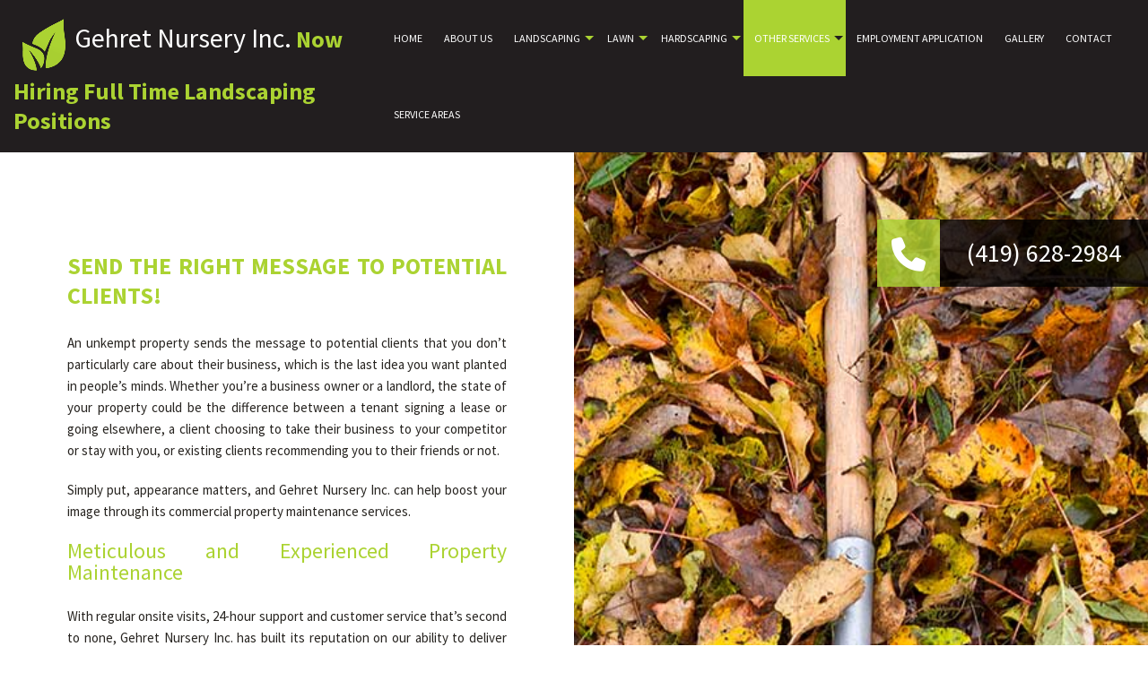

--- FILE ---
content_type: text/html; charset=UTF-8
request_url: https://gehretnursery.com/other-services/commercial-property-maintenance/
body_size: 7744
content:
<!DOCTYPE html>
<!--[if IE 6]>
<html id="ie6" lang="en-US">
<![endif]-->
<!--[if IE 7]>
<html id="ie7" lang="en-US">
<![endif]-->
<!--[if IE 8]>
<html id="ie8" lang="en-US">
<![endif]-->
<!--[if !(IE 6) | !(IE 7) | !(IE 8)  ]><!-->
<html lang="en-US">
<!--<![endif]-->
<head>
<meta charset="UTF-8" />
<meta name="viewport" content="width=device-width" />
<meta name="lnm.location" content="linknowmedia.buzz" /> 
<title>Commercial Property Maintenance | Minster, Versailles and New Bremen Landscaping, Lawn Maintenance and Lawn Mowing</title>
<link rel="profile" href="http://gmpg.org/xfn/11" />
<link rel="pingback" href="https://gehretnursery.com/xmlrpc.php" />
<!--[if lt IE 9]>
<script src="https://gehretnursery.com/wp-content/themes/land5/scripts/html5.js" type="text/javascript"></script>
<![endif]-->
	
<link href="https://fonts.googleapis.com/css?family=Source+Sans+Pro:400,200,300,700,600" rel="stylesheet" type="text/css">

	  <meta name='robots' content='max-image-preview:large' />
<meta name="description" content="Commercial Property Maintenance | Landscaping, Lawn Maintenance and Lawn Mowing" /><meta name="keywords" content="Minster Landscaping, Minster Lawn Maintenance, Minster Lawn Mowing, Versailles Landscaping, Versailles Lawn Maintenance, Versailles Lawn Mowing, New Bremen Landscaping, New Bremen Lawn Maintenance, New Bremen Lawn Mowing" /><meta name="lnm.themename" content="land5" /><link rel='dns-prefetch' href='//maps.googleapis.com' />
<link rel='dns-prefetch' href='//kit.fontawesome.com' />
<link rel="alternate" type="application/rss+xml" title="Gehret Nursery Inc &raquo; Commercial Property Maintenance Comments Feed" href="https://gehretnursery.com/other-services/commercial-property-maintenance/feed/" />
<style id='wp-img-auto-sizes-contain-inline-css' type='text/css'>
img:is([sizes=auto i],[sizes^="auto," i]){contain-intrinsic-size:3000px 1500px}
/*# sourceURL=wp-img-auto-sizes-contain-inline-css */
</style>
<link rel='stylesheet' id='wp-block-library-css' href='https://gehretnursery.com/wp-includes/css/dist/block-library/style.min.css' media='all' />
<style id='global-styles-inline-css' type='text/css'>
:root{--wp--preset--aspect-ratio--square: 1;--wp--preset--aspect-ratio--4-3: 4/3;--wp--preset--aspect-ratio--3-4: 3/4;--wp--preset--aspect-ratio--3-2: 3/2;--wp--preset--aspect-ratio--2-3: 2/3;--wp--preset--aspect-ratio--16-9: 16/9;--wp--preset--aspect-ratio--9-16: 9/16;--wp--preset--color--black: #000000;--wp--preset--color--cyan-bluish-gray: #abb8c3;--wp--preset--color--white: #ffffff;--wp--preset--color--pale-pink: #f78da7;--wp--preset--color--vivid-red: #cf2e2e;--wp--preset--color--luminous-vivid-orange: #ff6900;--wp--preset--color--luminous-vivid-amber: #fcb900;--wp--preset--color--light-green-cyan: #7bdcb5;--wp--preset--color--vivid-green-cyan: #00d084;--wp--preset--color--pale-cyan-blue: #8ed1fc;--wp--preset--color--vivid-cyan-blue: #0693e3;--wp--preset--color--vivid-purple: #9b51e0;--wp--preset--gradient--vivid-cyan-blue-to-vivid-purple: linear-gradient(135deg,rgb(6,147,227) 0%,rgb(155,81,224) 100%);--wp--preset--gradient--light-green-cyan-to-vivid-green-cyan: linear-gradient(135deg,rgb(122,220,180) 0%,rgb(0,208,130) 100%);--wp--preset--gradient--luminous-vivid-amber-to-luminous-vivid-orange: linear-gradient(135deg,rgb(252,185,0) 0%,rgb(255,105,0) 100%);--wp--preset--gradient--luminous-vivid-orange-to-vivid-red: linear-gradient(135deg,rgb(255,105,0) 0%,rgb(207,46,46) 100%);--wp--preset--gradient--very-light-gray-to-cyan-bluish-gray: linear-gradient(135deg,rgb(238,238,238) 0%,rgb(169,184,195) 100%);--wp--preset--gradient--cool-to-warm-spectrum: linear-gradient(135deg,rgb(74,234,220) 0%,rgb(151,120,209) 20%,rgb(207,42,186) 40%,rgb(238,44,130) 60%,rgb(251,105,98) 80%,rgb(254,248,76) 100%);--wp--preset--gradient--blush-light-purple: linear-gradient(135deg,rgb(255,206,236) 0%,rgb(152,150,240) 100%);--wp--preset--gradient--blush-bordeaux: linear-gradient(135deg,rgb(254,205,165) 0%,rgb(254,45,45) 50%,rgb(107,0,62) 100%);--wp--preset--gradient--luminous-dusk: linear-gradient(135deg,rgb(255,203,112) 0%,rgb(199,81,192) 50%,rgb(65,88,208) 100%);--wp--preset--gradient--pale-ocean: linear-gradient(135deg,rgb(255,245,203) 0%,rgb(182,227,212) 50%,rgb(51,167,181) 100%);--wp--preset--gradient--electric-grass: linear-gradient(135deg,rgb(202,248,128) 0%,rgb(113,206,126) 100%);--wp--preset--gradient--midnight: linear-gradient(135deg,rgb(2,3,129) 0%,rgb(40,116,252) 100%);--wp--preset--font-size--small: 13px;--wp--preset--font-size--medium: 20px;--wp--preset--font-size--large: 36px;--wp--preset--font-size--x-large: 42px;--wp--preset--spacing--20: 0.44rem;--wp--preset--spacing--30: 0.67rem;--wp--preset--spacing--40: 1rem;--wp--preset--spacing--50: 1.5rem;--wp--preset--spacing--60: 2.25rem;--wp--preset--spacing--70: 3.38rem;--wp--preset--spacing--80: 5.06rem;--wp--preset--shadow--natural: 6px 6px 9px rgba(0, 0, 0, 0.2);--wp--preset--shadow--deep: 12px 12px 50px rgba(0, 0, 0, 0.4);--wp--preset--shadow--sharp: 6px 6px 0px rgba(0, 0, 0, 0.2);--wp--preset--shadow--outlined: 6px 6px 0px -3px rgb(255, 255, 255), 6px 6px rgb(0, 0, 0);--wp--preset--shadow--crisp: 6px 6px 0px rgb(0, 0, 0);}:where(.is-layout-flex){gap: 0.5em;}:where(.is-layout-grid){gap: 0.5em;}body .is-layout-flex{display: flex;}.is-layout-flex{flex-wrap: wrap;align-items: center;}.is-layout-flex > :is(*, div){margin: 0;}body .is-layout-grid{display: grid;}.is-layout-grid > :is(*, div){margin: 0;}:where(.wp-block-columns.is-layout-flex){gap: 2em;}:where(.wp-block-columns.is-layout-grid){gap: 2em;}:where(.wp-block-post-template.is-layout-flex){gap: 1.25em;}:where(.wp-block-post-template.is-layout-grid){gap: 1.25em;}.has-black-color{color: var(--wp--preset--color--black) !important;}.has-cyan-bluish-gray-color{color: var(--wp--preset--color--cyan-bluish-gray) !important;}.has-white-color{color: var(--wp--preset--color--white) !important;}.has-pale-pink-color{color: var(--wp--preset--color--pale-pink) !important;}.has-vivid-red-color{color: var(--wp--preset--color--vivid-red) !important;}.has-luminous-vivid-orange-color{color: var(--wp--preset--color--luminous-vivid-orange) !important;}.has-luminous-vivid-amber-color{color: var(--wp--preset--color--luminous-vivid-amber) !important;}.has-light-green-cyan-color{color: var(--wp--preset--color--light-green-cyan) !important;}.has-vivid-green-cyan-color{color: var(--wp--preset--color--vivid-green-cyan) !important;}.has-pale-cyan-blue-color{color: var(--wp--preset--color--pale-cyan-blue) !important;}.has-vivid-cyan-blue-color{color: var(--wp--preset--color--vivid-cyan-blue) !important;}.has-vivid-purple-color{color: var(--wp--preset--color--vivid-purple) !important;}.has-black-background-color{background-color: var(--wp--preset--color--black) !important;}.has-cyan-bluish-gray-background-color{background-color: var(--wp--preset--color--cyan-bluish-gray) !important;}.has-white-background-color{background-color: var(--wp--preset--color--white) !important;}.has-pale-pink-background-color{background-color: var(--wp--preset--color--pale-pink) !important;}.has-vivid-red-background-color{background-color: var(--wp--preset--color--vivid-red) !important;}.has-luminous-vivid-orange-background-color{background-color: var(--wp--preset--color--luminous-vivid-orange) !important;}.has-luminous-vivid-amber-background-color{background-color: var(--wp--preset--color--luminous-vivid-amber) !important;}.has-light-green-cyan-background-color{background-color: var(--wp--preset--color--light-green-cyan) !important;}.has-vivid-green-cyan-background-color{background-color: var(--wp--preset--color--vivid-green-cyan) !important;}.has-pale-cyan-blue-background-color{background-color: var(--wp--preset--color--pale-cyan-blue) !important;}.has-vivid-cyan-blue-background-color{background-color: var(--wp--preset--color--vivid-cyan-blue) !important;}.has-vivid-purple-background-color{background-color: var(--wp--preset--color--vivid-purple) !important;}.has-black-border-color{border-color: var(--wp--preset--color--black) !important;}.has-cyan-bluish-gray-border-color{border-color: var(--wp--preset--color--cyan-bluish-gray) !important;}.has-white-border-color{border-color: var(--wp--preset--color--white) !important;}.has-pale-pink-border-color{border-color: var(--wp--preset--color--pale-pink) !important;}.has-vivid-red-border-color{border-color: var(--wp--preset--color--vivid-red) !important;}.has-luminous-vivid-orange-border-color{border-color: var(--wp--preset--color--luminous-vivid-orange) !important;}.has-luminous-vivid-amber-border-color{border-color: var(--wp--preset--color--luminous-vivid-amber) !important;}.has-light-green-cyan-border-color{border-color: var(--wp--preset--color--light-green-cyan) !important;}.has-vivid-green-cyan-border-color{border-color: var(--wp--preset--color--vivid-green-cyan) !important;}.has-pale-cyan-blue-border-color{border-color: var(--wp--preset--color--pale-cyan-blue) !important;}.has-vivid-cyan-blue-border-color{border-color: var(--wp--preset--color--vivid-cyan-blue) !important;}.has-vivid-purple-border-color{border-color: var(--wp--preset--color--vivid-purple) !important;}.has-vivid-cyan-blue-to-vivid-purple-gradient-background{background: var(--wp--preset--gradient--vivid-cyan-blue-to-vivid-purple) !important;}.has-light-green-cyan-to-vivid-green-cyan-gradient-background{background: var(--wp--preset--gradient--light-green-cyan-to-vivid-green-cyan) !important;}.has-luminous-vivid-amber-to-luminous-vivid-orange-gradient-background{background: var(--wp--preset--gradient--luminous-vivid-amber-to-luminous-vivid-orange) !important;}.has-luminous-vivid-orange-to-vivid-red-gradient-background{background: var(--wp--preset--gradient--luminous-vivid-orange-to-vivid-red) !important;}.has-very-light-gray-to-cyan-bluish-gray-gradient-background{background: var(--wp--preset--gradient--very-light-gray-to-cyan-bluish-gray) !important;}.has-cool-to-warm-spectrum-gradient-background{background: var(--wp--preset--gradient--cool-to-warm-spectrum) !important;}.has-blush-light-purple-gradient-background{background: var(--wp--preset--gradient--blush-light-purple) !important;}.has-blush-bordeaux-gradient-background{background: var(--wp--preset--gradient--blush-bordeaux) !important;}.has-luminous-dusk-gradient-background{background: var(--wp--preset--gradient--luminous-dusk) !important;}.has-pale-ocean-gradient-background{background: var(--wp--preset--gradient--pale-ocean) !important;}.has-electric-grass-gradient-background{background: var(--wp--preset--gradient--electric-grass) !important;}.has-midnight-gradient-background{background: var(--wp--preset--gradient--midnight) !important;}.has-small-font-size{font-size: var(--wp--preset--font-size--small) !important;}.has-medium-font-size{font-size: var(--wp--preset--font-size--medium) !important;}.has-large-font-size{font-size: var(--wp--preset--font-size--large) !important;}.has-x-large-font-size{font-size: var(--wp--preset--font-size--x-large) !important;}
/*# sourceURL=global-styles-inline-css */
</style>

<link rel='stylesheet' id='wp-lightbox-2.min.css-css' href='https://gehretnursery.com/wp-content/plugins/wp-lightbox-2/styles/lightbox.min.css' media='all' />
<link rel='stylesheet' id='normalize-css' href='https://gehretnursery.com/wp-content/themes/land5/normalize.min.css' media='all' />
<link rel='stylesheet' id='foundation-css' href='https://gehretnursery.com/wp-content/themes/land5/foundation.css' media='all' />
<link rel='stylesheet' id='style-css' href='https://gehretnursery.com/wp-content/themes/land5/style.css' media='all' />
<link rel='stylesheet' id='pagestylephp-css' href='https://gehretnursery.com/wp-content/themes/land5/page-css.php' media='all' />
<script src="https://gehretnursery.com/wp-content/themes/land5/scripts/jquery.min.js" id="jquery-js"></script>
<script src="https://gehretnursery.com/wp-content/themes/land5/js/foundation/foundation.js" id="foundationjs-js"></script>
<script src="https://gehretnursery.com/wp-content/themes/land5/js/foundation/foundation.topbar.js" id="topbar-js"></script>
<script src="https://kit.fontawesome.com/f9c8f97a41.js" id="fontawesome-js"></script>
<script src="https://gehretnursery.com/wp-content/themes/land5/scripts/vendor/modernizr.js" id="modernizr-js"></script>
<script src="https://gehretnursery.com/wp-content/themes/land5/scripts/lnm-scripts.min.js" id="lnmscripts-js"></script>
<link rel="EditURI" type="application/rsd+xml" title="RSD" href="https://gehretnursery.com/xmlrpc.php?rsd" />
<meta name="generator" content="WordPress 6.9" />
<link rel="canonical" href="https://gehretnursery.com/other-services/commercial-property-maintenance/" />
<link rel='shortlink' href='https://gehretnursery.com/?p=71' />
<script src='https://gehretnursery.com/?dm=4196843ff3db88426c92d6a22dd48e9f&amp;action=load&amp;blogid=342&amp;siteid=1&amp;t=1422819785&amp;back=https%3A%2F%2Fgehretnursery.com%2Fother-services%2Fcommercial-property-maintenance%2F' type='text/javascript'></script><!-- pulled from default Schema Settings --><script type="application/ld+json">{"@context":"http:\/\/schema.org\/","@type":"LocalBusiness","name":"Gehret Nursery Inc.","description":"Landscaping, Lawn Maintenance and Lawn Mowing","image":"https:\/\/gehretnursery.com\/wp-content\/themes\/land5\/images\/rich-card.png","url":"https:\/\/gehretnursery.com","logo":"","faxNumber":"(419) 628-9240","email":"ted.gehret@yahoo.com","areaServed":"Minster, Versailles and New Bremen","paymentAccepted":"Visa, Mastercard, Discover, Cash, Check, Debit","address":{"@type":"PostalAddress","streetAddress":"12155 OH-66 ","addressLocality":"Minster","addressRegion":"OH","postalCode":"45865","postOfficeBoxNumber":""},"sameAs":[],"contactPoint":[{"@type":"ContactPoint","telephone":"+1-419-628-2984","contactType":"customer service"}],"openingHoursSpecification":[{"@type":"OpeningHoursSpecification","dayOfWeek":"http:\/\/schema.org\/Monday","opens":"08:00","closes":"16:30"},{"@type":"OpeningHoursSpecification","dayOfWeek":"http:\/\/schema.org\/Tuesday","opens":"08:00","closes":"16:30"},{"@type":"OpeningHoursSpecification","dayOfWeek":"http:\/\/schema.org\/Wednesday","opens":"08:00","closes":"16:30"},{"@type":"OpeningHoursSpecification","dayOfWeek":"http:\/\/schema.org\/Thursday","opens":"08:00","closes":"16:30"},{"@type":"OpeningHoursSpecification","dayOfWeek":"http:\/\/schema.org\/Friday","opens":"08:00","closes":"16:30"},{"@type":"OpeningHoursSpecification","dayOfWeek":"http:\/\/schema.org\/Saturday","opens":"Closed","closes":"Closed"},{"@type":"OpeningHoursSpecification","dayOfWeek":"http:\/\/schema.org\/Sunday","opens":"08:00","closes":"4:30"}]}</script><style type="text/css">.recentcomments a{display:inline !important;padding:0 !important;margin:0 !important;}</style>			<script>
				(function(i,s,o,g,r,a,m){i['GoogleAnalyticsObject']=r;i[r]=i[r]||function(){
				(i[r].q=i[r].q||[]).push(arguments)},i[r].l=1*new Date();a=s.createElement(o),
				m=s.getElementsByTagName(o)[0];a.async=1;a.src=g;m.parentNode.insertBefore(a,m)
				})(window,document,'script','//www.google-analytics.com/analytics.js','ga');

				ga('create', 'UA-117943799-1', 'auto');
				ga('send', 'pageview');

			</script>
				
	<meta name="townorder" id="townorder" content="Minster, Versailles and New Bremen">
<meta name="marketspecialties" id="marketspecialties" content="Landscaping, Lawn Maintenance and Lawn Mowing">
<meta name="city" id="city" content="Minster">
</head>
<body class="wp-singular page-template-default page page-id-71 page-child parent-pageid-70 wp-theme-land5">

<header class="header-wrapper">
    <div class="large-4 columns">
        <img src="https://gehretnursery.com/wp-content/themes/land5/images/logo.png" alt="Gehret Nursery Inc. Logo" />
        <h1 class="header-company-title"><a href="/">Gehret Nursery Inc.</a> Now Hiring Full Time Landscaping Positions</h1>
     </div>
    <div class="large-8 columns navigation-wrapper">
        <nav  class="top-bar fading" role="navigation"  data-options=" custom_back_text: true; back_text: Back;" data-topbar >
	<ul class="title-area">
		<li class="name"></li>
		<li class="toggle-topbar menu-icon"><a href="#"><span>Menu</span></a></li>
	</ul>
	  <div class="top-bar-section section">
	<div class="menu-menu-1-container"><ul id="menu-menu-1" class="menu"><li id="menu-item-372" class="menu-item menu-item-type-post_type menu-item-object-page first-menu-item menu-item-372"><a href="https://gehretnursery.com/">Home</a></li>
<li id="menu-item-373" class="menu-item menu-item-type-post_type menu-item-object-page menu-item-373"><a href="https://gehretnursery.com/about-us/">About Us</a></li>
<li id="menu-item-374" class="menu-item menu-item-type-post_type menu-item-object-page menu-item-has-children menu-item-374 has-dropdown not-click"><a href="https://gehretnursery.com/landscaping-services/">Landscaping</a>
<ul class='dropdown'>
	<li id="menu-item-375" class="menu-item menu-item-type-post_type menu-item-object-page menu-item-375"><a href="https://gehretnursery.com/landscaping-services/commercial-landscaping/">Commercial Landscaping</a></li>
	<li id="menu-item-376" class="menu-item menu-item-type-post_type menu-item-object-page menu-item-376"><a href="https://gehretnursery.com/landscaping-services/landscape-construction/">Landscape Construction</a></li>
	<li id="menu-item-377" class="menu-item menu-item-type-post_type menu-item-object-page menu-item-377"><a href="https://gehretnursery.com/landscaping-services/landscape-design/">Landscape Design</a></li>
	<li id="menu-item-378" class="menu-item menu-item-type-post_type menu-item-object-page menu-item-378"><a href="https://gehretnursery.com/landscaping-services/landscaping/">Landscaping</a></li>
</ul>
</li>
<li id="menu-item-379" class="menu-item menu-item-type-post_type menu-item-object-page menu-item-has-children menu-item-379 has-dropdown not-click"><a href="https://gehretnursery.com/lawn-services/">Lawn</a>
<ul class='dropdown'>
	<li id="menu-item-380" class="menu-item menu-item-type-post_type menu-item-object-page menu-item-380"><a href="https://gehretnursery.com/lawn-services/aeration/">Aeration</a></li>
	<li id="menu-item-381" class="menu-item menu-item-type-post_type menu-item-object-page menu-item-381"><a href="https://gehretnursery.com/lawn-services/commercial-lawn-mowing/">Commercial Lawn Mowing</a></li>
	<li id="menu-item-382" class="menu-item menu-item-type-post_type menu-item-object-page menu-item-382"><a href="https://gehretnursery.com/lawn-services/lawn-mowing/">Lawn Mowing</a></li>
	<li id="menu-item-383" class="menu-item menu-item-type-post_type menu-item-object-page menu-item-383"><a href="https://gehretnursery.com/lawn-services/lawn-care/">Lawn Care</a></li>
</ul>
</li>
<li id="menu-item-384" class="menu-item menu-item-type-post_type menu-item-object-page menu-item-has-children menu-item-384 has-dropdown not-click"><a href="https://gehretnursery.com/hardscaping/">Hardscaping</a>
<ul class='dropdown'>
	<li id="menu-item-385" class="menu-item menu-item-type-post_type menu-item-object-page menu-item-385"><a href="https://gehretnursery.com/hardscaping/hardscapes/">Hardscapes</a></li>
	<li id="menu-item-386" class="menu-item menu-item-type-post_type menu-item-object-page menu-item-386"><a href="https://gehretnursery.com/hardscaping/retaining-walls/">Retaining Walls</a></li>
</ul>
</li>
<li id="menu-item-387" class="menu-item menu-item-type-post_type menu-item-object-page current-page-ancestor current-menu-ancestor current-menu-parent current-page-parent current_page_parent current_page_ancestor menu-item-has-children menu-item-387 active has-dropdown not-click has-dropdown not-click"><a href="https://gehretnursery.com/other-services/">Other Services</a>
<ul class='dropdown'>
	<li id="menu-item-388" class="menu-item menu-item-type-post_type menu-item-object-page current-menu-item page_item page-item-71 current_page_item menu-item-388 active"><a href="https://gehretnursery.com/other-services/commercial-property-maintenance/" aria-current="page">Commercial Property Maintenance</a></li>
	<li id="menu-item-389" class="menu-item menu-item-type-post_type menu-item-object-page menu-item-389"><a href="https://gehretnursery.com/other-services/fertilization/">Fertilization</a></li>
	<li id="menu-item-390" class="menu-item menu-item-type-post_type menu-item-object-page menu-item-390"><a href="https://gehretnursery.com/other-services/lawn-pest-control/">Lawn Pest Control</a></li>
	<li id="menu-item-391" class="menu-item menu-item-type-post_type menu-item-object-page menu-item-391"><a href="https://gehretnursery.com/other-services/mulching/">Mulching</a></li>
	<li id="menu-item-392" class="menu-item menu-item-type-post_type menu-item-object-page menu-item-392"><a href="https://gehretnursery.com/other-services/residential-snow-removal/">Residential Snow Removal</a></li>
	<li id="menu-item-393" class="menu-item menu-item-type-post_type menu-item-object-page menu-item-393"><a href="https://gehretnursery.com/other-services/shrubs-and-hedges/">Shrubs and Hedges</a></li>
	<li id="menu-item-394" class="menu-item menu-item-type-post_type menu-item-object-page menu-item-394"><a href="https://gehretnursery.com/other-services/sodding/">Sodding</a></li>
	<li id="menu-item-395" class="menu-item menu-item-type-post_type menu-item-object-page menu-item-395"><a href="https://gehretnursery.com/other-services/sprinklers/">Sprinklers</a></li>
	<li id="menu-item-396" class="menu-item menu-item-type-post_type menu-item-object-page menu-item-396"><a href="https://gehretnursery.com/other-services/irrigation/">Irrigation</a></li>
	<li id="menu-item-397" class="menu-item menu-item-type-post_type menu-item-object-page menu-item-397"><a href="https://gehretnursery.com/other-services/tree-trimming-removal/">Tree Trimming &#038;  Removal</a></li>
	<li id="menu-item-398" class="menu-item menu-item-type-post_type menu-item-object-page menu-item-398"><a href="https://gehretnursery.com/other-services/commercial-snow-removal/">Commercial Snow removal</a></li>
</ul>
</li>
<li id="menu-item-403" class="menu-item menu-item-type-custom menu-item-object-custom menu-item-403"><a href="http://4196282984.linknowmedia.buzz/wp-content/uploads/sites/342/2020/03/Employment-application.docx">Employment Application</a></li>
<li id="menu-item-399" class="menu-item menu-item-type-post_type menu-item-object-page menu-item-399"><a href="https://gehretnursery.com/gallery/">Gallery</a></li>
<li id="menu-item-400" class="menu-item menu-item-type-post_type menu-item-object-page menu-item-400"><a href="https://gehretnursery.com/contact-us/">Contact</a></li>
<li id="menu-item-401" class="menu-item menu-item-type-post_type menu-item-object-page menu-item-401"><a href="https://gehretnursery.com/service-areas/">Service Areas</a></li>
</ul></div></div></nav>
     </div>
</header>
<div class="phone-toggle">
    <div class="phone-button-action">
        <i class="fa fa-phone"></i>
     </div>
    <div class="phone-number">
        <a class="" href="tel:+14196282984">(419) 628-2984 </a>
     </div>
 </div><div class="clearfix"></div><main >
    <div class="content-wrapper equal-heights-wrapper">
        <div class="large-6 columns equal-heights">
            <article class="wrapper-scaled right section-one">	
                <h1>Send the Right Message to Potential Clients!</h1>
                <p>An unkempt property sends the message to potential clients that you don’t particularly care about their business, which is the last idea you want planted in people’s minds. Whether you’re a business owner or a landlord, the state of your property could be the difference between a tenant signing a lease or going elsewhere, a client choosing to take their business to your competitor or stay with you, or existing clients recommending you to their friends or not.</p>
                <p>Simply put, appearance matters, and Gehret Nursery Inc. can help boost your image through its commercial property maintenance services.</p>
                <h2>Meticulous and Experienced Property Maintenance</h2>
                <p>With regular onsite visits, 24-hour support and customer service that’s second to none, Gehret Nursery Inc. has built its reputation on our ability to deliver quality results in a timely manner, all with a smile!</p>
                <p>We perform both interior and exterior maintenance, because we understand that a healthy business starts with a property that’s in good shape inside and out. What good is a tidy exterior if you’re still battling pests or dealing with electrical problems?</p>
                <p>Gehret Nursery Inc.’s friendly and efficient employees will have the inside of your property looking as nice as the interior in no time. With round the clock maintenance, property owners know they can count on Gehret Nursery Inc. to keep their properties looking their best.</p>
                <p>Sometimes problems with a property are not immediately visible, but if not detected early on can cause significant damage and run up a hefty bill. When choosing a property maintenance company, it’s important that you choose one that has a history of meticulous service. Gehret Nursery Inc. fits the bill; just ask our satisfied clients! We do more than give a once-over of your property during our inspections, we carefully check every inch of your property and perform any necessary repairs in a timely manner.</p>
                <h3>Services Provided by Gehret Nursery Inc.</h3>
                <p>If you’re a commercial property owner, we guarantee you’ll benefit from our services. We provide services ranging from restaurant chain management to commercial ice and snow removal, so no matter what you’re looking for we have something for you.</p>
                <p>If you’re running a business, you have enough to worry about, which is why Gehret Nursery Inc.’s restaurant chain management services are a helpful service for many of our clients.
                Gehret Nursery Inc.’s fast service makes us the top choice for people who are looking to boost their visual appeal through the regular maintenance of their restaurant location.</p>
                <p>Business owners are well-aware of the frustration caused by winter months, but why be a slave to the colder temperatures? Slippery, snow-covered stairs and walkways put everyone at risk, but with Gehret Nursery Inc. your tenants and customers can move around confidently and safely.</p>
                <h4>Contact Gehret Nursery Inc. Today!</h4>
                <p>Business owners have enough on their minds, which Gehret Nursery Inc. understands. After all, we’re business owners too! We work hard to make sure our clients receive top level customer service and support; our goal is to take care of your property so that you can focus on growing your business. To discover our full range of services, get in touch with us today. We look forward to helping your business flourish!</p>
             </article>
         </div>
        <div class="large-6 columns hide-for-medium-down strip-padding equal-heights property-maintenance-vertical"> </div>
     </div>
    <hr class="clearfix">
    <div class="content-wrapper">
        <div class="large-12 columns strip-padding">
            <div class="large-8 columns large-centered">
                <a href="/contact-us/" class="button animate-button inner-button">Get In Touch With Us Today</a>
             </div>
         </div>
     </div>
</main><div class="clearfix"></div>
<footer class="footer-wrapper" >
	<div class="row text-center">
		<div class="large-10 columns large-centered clearfix service-hours">
			<p class="large-4 columns"><b>Monday to Friday:</b><span class="time"> 8:00AM - 4:30PM</span></p>
			<p class="large-4 columns"><b>Saturday:</b> Closed</p>
                        <p class="large-4 columns"><b>Sunday :</b> 8:00AM - 4:30PM</p>
                         <p class="large-12 columns"><b> Winter hours (provided above) are from December to April.</b> </p>

		 </div>
		<div class="large-12 columns disclaimer">
			<p>All information provided is provided for information purposes only and does not constitute a legal contract between Gehret Nursery Inc. and any person or entity unless otherwise specified. Information is subject to change without prior notice. Although every reasonable effort is made to present current and accurate information, LinkNow™ Media makes no guarantees of any kind.</p>
		 </div>
		<div class="large-12 columns social-icons">
			<a href="https://www.facebook.com/gehretnursery/" target="_blank" title="Connnect with Facebook" rel="noopener"><i class="fa fa-facebook"></i></a>
			
			<a href="https://www.google.com/maps/place/Gehret+Nursery+Inc/@40.372938,-84.3806788,17z/data=!3m1!4b1!4m5!3m4!1s0x0:0x567fe85095614f7c!8m2!3d40.372938!4d-84.3784901?hl=en" target="_blank" title="Connnect with Google Maps" rel="noopener"><i class="fa fa-map-marker"></i></a>
            <img src="//linknow.com/linknow_images/linknow-logo-white.png" alt="Website Hosted By LinkNow&trade Media" />
		 </div>
	 </div>
</footer><div class="lnm-policies text-center footer-links"><ul class="useful-links"></ul></div><style>.lnm-policies {background: white;}.lnm-policies li {display: inline-block;padding: 5px;}.lnm-policies a {color:#333333;}@media (width <= 767px) {.lnm-policies { padding-bottom:100px;}}</style><script type="speculationrules">
{"prefetch":[{"source":"document","where":{"and":[{"href_matches":"/*"},{"not":{"href_matches":["/wp-*.php","/wp-admin/*","/wp-content/uploads/sites/342/*","/wp-content/*","/wp-content/plugins/*","/wp-content/themes/land5/*","/*\\?(.+)"]}},{"not":{"selector_matches":"a[rel~=\"nofollow\"]"}},{"not":{"selector_matches":".no-prefetch, .no-prefetch a"}}]},"eagerness":"conservative"}]}
</script>
<script type="text/javascript" id="wp-jquery-lightbox-js-extra">
/* <![CDATA[ */
var JQLBSettings = {"fitToScreen":"0","resizeSpeed":"400","displayDownloadLink":"0","navbarOnTop":"0","loopImages":"","resizeCenter":"","marginSize":"","linkTarget":"","help":"","prevLinkTitle":"previous image","nextLinkTitle":"next image","prevLinkText":"\u00ab Previous","nextLinkText":"Next \u00bb","closeTitle":"close image gallery","image":"Image ","of":" of ","download":"Download","jqlb_overlay_opacity":"80","jqlb_overlay_color":"#000000","jqlb_overlay_close":"1","jqlb_border_width":"10","jqlb_border_color":"#ffffff","jqlb_border_radius":"0","jqlb_image_info_background_transparency":"100","jqlb_image_info_bg_color":"#ffffff","jqlb_image_info_text_color":"#000000","jqlb_image_info_text_fontsize":"10","jqlb_show_text_for_image":"1","jqlb_next_image_title":"next image","jqlb_previous_image_title":"previous image","jqlb_next_button_image":"https://gehretnursery.com/wp-content/plugins/wp-lightbox-2/styles/images/next.gif","jqlb_previous_button_image":"https://gehretnursery.com/wp-content/plugins/wp-lightbox-2/styles/images/prev.gif","jqlb_maximum_width":"","jqlb_maximum_height":"","jqlb_show_close_button":"1","jqlb_close_image_title":"close image gallery","jqlb_close_image_max_heght":"22","jqlb_image_for_close_lightbox":"https://gehretnursery.com/wp-content/plugins/wp-lightbox-2/styles/images/closelabel.gif","jqlb_keyboard_navigation":"1","jqlb_popup_size_fix":"0"};
//# sourceURL=wp-jquery-lightbox-js-extra
/* ]]> */
</script>
<script src="https://gehretnursery.com/wp-content/plugins/wp-lightbox-2/js/dist/wp-lightbox-2.min.js" id="wp-jquery-lightbox-js"></script>


--- FILE ---
content_type: text/css;charset=UTF-8
request_url: https://gehretnursery.com/wp-content/themes/land5/page-css.php
body_size: 4138
content:
 .content-wrapper{background-color:#FFFFFF;position:relative;z-index:11;}header.header-wrapper{position:relative;z-index:9999;background:#221e1f;display:block;width:100%;height:85px;float:left;clear:both;}.header-company-title{display:inline;text-transform:none;margin:0;}.header-company-title a{color:#ffffff;font-family:"Source Sans Pro",sans-serif;font-size:30px;font-weight:normal;line-height:85px;margin:0;text-align:left;text-decoration:none;text-transform:none;width:100%;}.header-company-title a img{margin:0 15px 0 0;}.header-wrapper .social-icons p{margin:22px 0;text-align:center;}.header-wrapper .social-icons p .fa{border:2px solid transparent;border-radius:40px;color:#ffffff;font-size:18px;line-height:40px;margin:0;text-align:center;width:45px;-webkit-transition:all 300ms ease;-moz-transition:all 300ms ease;-ms-transition:all 300ms ease;-o-transition:all 300ms ease;transition:all 300ms ease;}.header-wrapper .social-icons p .fa:hover{border-color:#abd332;color:#abd332;}.top-bar-section ul{float:right;}  .navigation-wrapper{}.navigation-wrapper .top-bar{background:none;height:85px;margin:0;position:relative;}.top-bar-section ul li,.top-bar.expanded .title-area{background:none;}.top-bar-section ul{float:right;}.top-bar-section ul li > a,.top-bar-section li:not(.has-form) a:not(.button){background:none;font-size:13px;font-weight:400;font-family:"Source Sans Pro",sans-serif;color:#ffffff;text-transform:uppercase;position:relative;line-height:85px;}.top-bar-section ul li:hover:not(.has-form) > a{background:none;}.top-bar-section li.active:not(.has-form) a:not(.button),.top-bar-section li.active:not(.has-form) a:hover:not(.button),.top-bar-section ul li:not(.has-form) a:hover:not(.button){color:#ffffff;position:relative;line-height:85px;background:#abd332;}.top-bar-section .has-dropdown{z-index:1;}.top-bar-section .has-dropdown > a::after{border-color:#abd332 transparent transparent transparent;top:50%;}.top-bar-section .has-dropdown > a:hover::after,.top-bar-section .has-dropdown.active > a:hover::after,.top-bar-section .has-dropdown.active > a::after{border-color:#221e1f transparent transparent transparent;}.top-bar-section .dropdown li{background:none;text-align:center;padding:0 !important;margin:0 !important;}.top-bar-section .dropdown li:not(.has-form) a:not(.button){background:rgba(0,0,0,0) none repeat scroll 0 0;color:#272420;font-size:12px;font-weight:400;line-height:35px;padding:0 15px;text-transform:none;text-transform:uppercase;}.top-bar-section .dropdown li:not(.has-form) > a:hover:not(.button),.top-bar-section .dropdown li:hover:not(.has-form) > a:not(.button),.top-bar-section .dropdown li.active:not(.has-form) > a:not(.button),.top-bar-section .dropdown li.active:not(.has-form) > a:hover:not(.button){color:#221e1f;background:none;padding:0 15px;line-height:35px;}.phone-toggle{overflow:hidden;position:fixed;top:245px;right:0;z-index:12;-webkit-transition:all 800ms ease;-moz-transition:all 800ms ease;-ms-transition:all 800ms ease;-o-transition:all 800ms ease;transition:all 800ms ease;-moz-transform:translateX(230px);-webkit-transform:translateX(230px);-o-transform:translateX(230px);-ms-transform:translateX(230px);transform:translateX(230px);}.phone-toggle.flyout{right:0;-moz-transform:translateX(0);-webkit-transform:translateX(0);-o-transform:translateX(0);-ms-transform:translateX(0);transform:translateX(0);}.phone-button-action{background:rgba(171,211,50,.8);color:#ffffff;display:block;font-family:"Source Sans Pro",sans-serif;font-size:22px;height:75px;line-height:1.5rem;padding:10px;text-align:center;text-transform:uppercase;width:70px;cursor:pointer;}.phone-button-action .fa{clear:both;display:block;font-size:38px;margin:10px 0 0;}.phone-button-action,.phone-number{float:left;height:75px;}.phone-number{color:#ffffff;background:rgba(0,0,0,.8);font-family:"Source Sans Pro",sans-serif;font-size:28px;line-height:75px;padding:0 30px;}.phone-number a{color:#ffffff !important;}.service-group{background:rgba(0,0,0,.85);border-top:5px solid rgba(171,211,50,.8);bottom:150px;padding:20px;position:absolute;}.service-group h1,.service-group h2,.service-group p{color:#FFFFFF;font-size:16px;font-family:"Source Sans Pro",sans-serif;font-weight:normal;line-height:24px;margin:0;}.scroll-icon-wrapper{bottom:50px;position:absolute;width:100%;z-index:0;}.scroll-icon-wrapper p{color:#ffffff;font-weight:bold;text-transform:uppercase;margin-bottom:5px;font-size:17px;text-shadow:2px 2px 1px #000000;}.scroll-icon-wrapper .scroll-icon{width:30px;height:60px;border-radius:30px;border:4px solid #ffffff;display:block;margin:0 auto;position:relative;cursor:pointer;}.scroll-icon-wrapper .scroll-icon::before{content:"";width:30px;height:60px;border-radius:30px;border:4px solid rgba(0,0,0,0.8);display:block;margin:0 auto;position:absolute;top:-2px;left:-2px;z-index:-1;} @keyframes mousewheel{0%{top:5px;} 50%{top:30px;} 100%{top:5px;}}.scroll-icon-wrapper .scroll-icon::after{background:#FFFFFF;border-radius:3px;box-shadow:2px 2px 1px #000000;content:"";height:8px;left:calc(50% - 3px);position:absolute;width:5px;z-index:0;animation-name:mousewheel;animation-duration:2.5s;animation-iteration-count:infinite;}.slider-overlay{width:100%;height:calc(100vh - 85px);clear:both;position:relative;overflow:hidden;}.service-slide-show{overflow:hidden;position:relative;top:2px;z-index:11;}.service-slide-show .slick-slider{margin:0;}.service-slide-show .slick-slide{position:relative;overflow:hidden;}.service-slide-show .slick-slide .slide-content{position:absolute;top:0;width:100%;height:100%;}.service-slide-show .slick-slide .slide-service-content{position:absolute;width:100%;top:50%;padding:15px 25px;-moz-transform:translateY(-50%);-webkit-transform:translateY(-50%);-o-transform:translateY(-50%);-ms-transform:translateY(-50%);transform:translateY(-50%);}.service-slide-show .slick-slide .slide-content .large-text3{color:#ffffff;font-family:"Source Sans Pro",sans-serif;font-size:40px;font-weight:bold;line-height:46px;margin:0;text-transform:uppercase;-webkit-transition:all 500ms ease;-moz-transition:all 500ms ease;-ms-transition:all 500ms ease;-o-transition:all 500ms ease;transition:all 500ms ease;}.service-slide-show .slick-slide:hover .slide-content .large-text3{opacity:0;-moz-transform:translateY(-100%);-webkit-transform:translateY(-100%);-o-transform:translateY(-100%);-ms-transform:translateY(-100%);transform:translateY(-100%);}.service-slide-show .slick-slide .slide-content p{color:#abd332;font-family:"Source Sans Pro",sans-serif;font-size:19px;font-weight:600;font-style:italic;text-shadow:1px 1px 1px #000000;line-height:normal;margin:0;-webkit-transition:all 500ms ease;-moz-transition:all 500ms ease;-ms-transition:all 500ms ease;-o-transition:all 500ms ease;transition:all 500ms ease;}.service-slide-show .slick-slide:hover .slide-content p{opacity:0;-moz-transform:translateY(100%);-webkit-transform:translateY(100%);-o-transform:translateY(100%);-ms-transform:translateY(100%);transform:translateY(100%);}.service-slide-show .slick-slide .slide-content .button{position:absolute;width:100%;height:100%;top:0;left:0;background:none;border:1px solid transparent;-webkit-transition:all 500ms ease;-moz-transition:all 500ms ease;-ms-transition:all 500ms ease;-o-transition:all 500ms ease;transition:all 500ms ease;}.service-slide-show .slick-slide:hover .slide-content .button{border-color:#abd332;top:7.5%;left:7.5%;width:85%;height:85%;}.service-slide-show .slick-slide .slide-content .button span{opacity:0;position:absolute;left:50%;top:50%;color:#ffffff;background:rgba(0,0,0,0) none repeat scroll 0 0;line-height:45px;width:100%;margin:0;padding:0;font-weight:600;letter-spacing:1px;-moz-transform:translate(-50%,-50%) scale(.5);-webkit-transform:translate(-50%,-50%) scale(.5);-o-transform:translate(-50%,-50%) scale(.5);-ms-transform:translate(-50%,-50%) scale(.5);transform:translate(-50%,-50%) scale(.5);-webkit-transition:all 500ms ease;-moz-transition:all 500ms ease;-ms-transition:all 500ms ease;-o-transition:all 500ms ease;transition:all 500ms ease;}.service-slide-show .slick-slide:hover .slide-content .button span{opacity:1;-moz-transform:translate(-50%,-50%) scale(1);-webkit-transform:translate(-50%,-50%) scale(1);-o-transform:translate(-50%,-50%) scale(1);-ms-transform:translate(-50%,-50%) scale(1);transform:translate(-50%,-50%) scale(1);}.slick-button-container{width:100%;}.slick-prev,.slick-next{height:100%;width:50px;top:0;margin-top:0;opacity:.5;}.slick-next::before,.slick-prev::before{content:"";display:block;position:relative;height:30px;width:30px;margin:0 auto;}.slick-prev:hover,.slick-prev:focus,.slick-next:hover,.slick-next:focus{background:rgba(0,0,0,.45);opacity:1;}.slick-prev{left:0;}.slick-next{right:0;}.cta-one{background:#272420;width:100%;clear:both;display:block;}.cta-one h1,.cta-one p{color:#ffffff;font-family:"Source Sans Pro",sans-serif;font-size:23px;font-weight:normal;line-height:52px;margin:30px 0;text-transform:uppercase;}.cta-one .button{background:none;border:1px solid #abd332;color:#abd332;font-family:"Source Sans Pro",sans-serif;font-size:23px;line-height:52px;margin:0 50px;padding:0 60px;text-transform:uppercase;}.cta-one .button:hover,.cta-one .button:focus{background:#abd332;color:#202020;}.home-service-list{display:inline;margin:0 5px;color:#ffffff;}.home-service-list a{background:#202020;color:#ffffff;font-weight:600;font-size:14px;padding:10px 15px;-webkit-transition:all 500ms ease;-moz-transition:all 500ms ease;-ms-transition:all 500ms ease;-o-transition:all 500ms ease;transition:all 500ms ease;}.home-service-list a:hover{background:#423d3e;}.home-service-list .fa{color:#abd332;font-size:12px;margin-left:3px;}.home-content .button.animate-button{margin:40px auto 20px;}.button.animate-button.inner-button{margin:60px auto;}.button.animate-button{position:relative;display:block;margin:0 auto;padding:0;width:600px;line-height:75px;background:#abd332;color:#FFFFFF;text-align:center;font-family:"Source Sans Pro",sans-serif;text-transform:uppercase;font-weight:400;box-shadow:0 5px #7b9725;-webkit-transition:all 500ms ease;-moz-transition:all 500ms ease;-ms-transition:all 500ms ease;-o-transition:all 500ms ease;transition:all 500ms ease;}.button.animate-button:hover{color:#FFFFFF;background:#7b9725;box-shadow:0 5px #abd332;}.button.tiny,button.tiny{background:none;color:#272420;border:1px solid #272420;font-size:12px;line-height:35px;padding:0 25px;}.split-wrapper{background:#ffffff none repeat scroll 0 0;float:left;position:relative;width:100%;z-index:0;overflow:hidden;}.wrapper-scaled{max-width:800px;width:100%;}.wrapper-scaled.section-one{float:none;margin:0 auto;text-align:justify;padding:100px 60px;}.wrapper-scaled.section-one h1{text-transform:uppercase;font-weight:700;}.wrapper-scaled.section-one ul{color:#abd332;font-size:15px}.wrapper-scaled.section-one li span{color:#272420;display:block;}.wrapper-scaled.section-two{float:none;margin:0 auto;text-align:left;padding:40px 30px;}.split-wrapper .height-adjust{position:absolute;z-index:-1;}.divider{width:50%;display:block;min-height:1px;}.service{position:relative;}.service .service-content{text-align:center;position:absolute;width:100%;padding:0 15px;top:50%;-moz-transform:translateY(-50%);-webkit-transform:translateY(-50%);-o-transform:translateY(-50%);-ms-transform:translateY(-50%);transform:translateY(-50%);}.service .service-content h2{color:#ffffff;font-family:"Source Sans Pro",sans-serif;font-size:40px;font-weight:bold;line-height:46px;margin:0;text-transform:uppercase;-webkit-transition:all 500ms ease;-moz-transition:all 500ms ease;-ms-transition:all 500ms ease;-o-transition:all 500ms ease;transition:all 500ms ease;}.service:hover .service-content h2{opacity:0;-moz-transform:translateY(-100%);-webkit-transform:translateY(-100%);-o-transform:translateY(-100%);-ms-transform:translateY(-100%);transform:translateY(-100%);}.service .service-content p{color:#abd332;font-family:"Source Sans Pro",sans-serif;font-size:19px;font-weight:600;font-style:italic;text-shadow:1px 1px 1px #000000;line-height:normal;margin:0;-webkit-transition:all 500ms ease;-moz-transition:all 500ms ease;-ms-transition:all 500ms ease;-o-transition:all 500ms ease;transition:all 500ms ease;}.service:hover .service-content p{opacity:0;-moz-transform:translateY(100%);-webkit-transform:translateY(100%);-o-transform:translateY(100%);-ms-transform:translateY(100%);transform:translateY(100%);}.service .button{position:absolute;width:100%;height:100%;top:0;left:0;background:none;border:1px solid transparent;-webkit-transition:all 500ms ease;-moz-transition:all 500ms ease;-ms-transition:all 500ms ease;-o-transition:all 500ms ease;transition:all 500ms ease;}.service:hover .button{border-color:#abd332;top:7.5%;left:7.5%;width:85%;height:85%;}.service .button span{opacity:0;position:absolute;left:50%;top:50%;color:#ffffff;background:rgba(0,0,0,0) none repeat scroll 0 0;line-height:45px;width:100%;margin:0;padding:0;font-weight:600;letter-spacing:1px;-moz-transform:translate(-50%,-50%) scale(.5);-webkit-transform:translate(-50%,-50%) scale(.5);-o-transform:translate(-50%,-50%) scale(.5);-ms-transform:translate(-50%,-50%) scale(.5);transform:translate(-50%,-50%) scale(.5);-webkit-transition:all 500ms ease;-moz-transition:all 500ms ease;-ms-transition:all 500ms ease;-o-transition:all 500ms ease;transition:all 500ms ease;}.service:hover .button span{opacity:1;-moz-transform:translate(-50%,-50%) scale(1);-webkit-transform:translate(-50%,-50%) scale(1);-o-transform:translate(-50%,-50%) scale(1);-ms-transform:translate(-50%,-50%) scale(1);transform:translate(-50%,-50%) scale(1);}.aeration-vertical{background:url("https://gehretnursery.com/wp-content/themes/land5/images/services/aeration-vertical.jpg") no-repeat center / cover;}.fertilization-vertical{background:url("https://gehretnursery.com/wp-content/themes/land5/images/services/fertilization-vertical.jpg") no-repeat center / cover;}.garden-design-vertical{background:url("https://gehretnursery.com/wp-content/themes/land5/images/services/garden-design-vertical.jpg") no-repeat center / cover;}.commercial-garden-design-vertical{background:url("https://gehretnursery.com/wp-content/themes/land5/images/services/commercial-garden-design-vertical.jpg") no-repeat center / cover;}.commercial-lawn-mowing-vertical{background:url("https://gehretnursery.com/wp-content/themes/land5/images/services/commercial-lawn-mowing-vertical.jpg") no-repeat center / cover;}.hardscapes-vertical{background:url("https://gehretnursery.com/wp-content/themes/land5/images/services/hardscapes-vertical.jpg") no-repeat center / cover;}.retaining-walls-vertical{background:url("https://gehretnursery.com/wp-content/themes/land5/images/services/retaining-walls-vertical.jpg") no-repeat center / cover;}.irrigation-vertical{background:url("https://gehretnursery.com/wp-content/themes/land5/images/services/irrigation-vertical.jpg") no-repeat center / cover;}.landscape-design-vertical{background:url("https://gehretnursery.com/wp-content/themes/land5/images/services/landscape-design-vertical.jpg") no-repeat center / cover;}.landscaping-vertical{background:url("https://gehretnursery.com/wp-content/themes/land5/images/services/landscaping-vertical.jpg") no-repeat center / cover;}.commercial-landscaping-vertical{background:url("https://gehretnursery.com/wp-content/themes/land5/images/services/commercial-landscaping-vertical.jpg") no-repeat center / cover;}.lawn-care-vertical{background:url("https://gehretnursery.com/wp-content/themes/land5/images/services/lawn-care-vertical.jpg") no-repeat center / cover;}.lawn-mowing-vertical{background:url("https://gehretnursery.com/wp-content/themes/land5/images/services/lawn-mowing-vertical.jpg") no-repeat center / cover;}.tree-service-vertical{background:url("https://gehretnursery.com/wp-content/themes/land5/images/services/tree-service-vertical.jpg") no-repeat center / cover;}.snow-removal-vertical{background:url("https://gehretnursery.com/wp-content/themes/land5/images/services/snow-removal-vertical.jpg") no-repeat center / cover;}.residential-snow-removal-vertical{background:url("https://gehretnursery.com/wp-content/themes/land5/images/services/residential-snow-removal-vertical.jpg") no-repeat center / cover;}.shrub-hedges-vertical{background:url("https://gehretnursery.com/wp-content/themes/land5/images/services/shrub-hedges-vertical.jpg") no-repeat center / cover;}.property-maintenance-vertical{background:url("https://gehretnursery.com/wp-content/themes/land5/images/services/property-maintenance-vertical.jpg") no-repeat center / cover;}.mulch-vertical{background:url("https://gehretnursery.com/wp-content/themes/land5/images/services/mulch-vertical.jpg") no-repeat center / cover;}.pest-control-vertical{background:url("https://gehretnursery.com/wp-content/themes/land5/images/services/pest-control-vertical.jpg") no-repeat center / cover;}.xeriscaping-vertical{background:url("https://gehretnursery.com/wp-content/themes/land5/images/services/xeriscaping-vertical.jpg") no-repeat center / cover;}.gallery-wrapper{padding:0 5px;margin-bottom:10px;display:block;position:relative;width:100%;}.main-overlay{position:absolute;width:calc(100% - 10px);height:100%;top:0;left:5px;background:rgba(0,0,0,.5);z-index:1;-webkit-transition:all 500ms ease;-moz-transition:all 500ms ease;-ms-transition:all 500ms ease;-o-transition:all 500ms ease;transition:all 500ms ease;}.gallery-wrapper:hover .main-overlay{background:rgba(0,0,0,.8);}.gallery-wrapper .gallery-button img{width:100%;}.gallery-wrapper h2{position:absolute;display:block;width:100%;text-align:center;margin:0;top:50%;-moz-transform:translateY(-50%);-webkit-transform:translateY(-50%);-o-transform:translateY(-50%);-ms-transform:translateY(-50%);transform:translateY(-50%);z-index:2;opacity:0;-webkit-transition:all 500ms ease;-moz-transition:all 500ms ease;-ms-transition:all 500ms ease;-o-transition:all 500ms ease;transition:all 500ms ease;}.gallery-wrapper:hover h2{top:40%;opacity:1;}.gallery-hr{margin:25px auto;width:0;-webkit-transition:all 500ms ease;-moz-transition:all 500ms ease;-ms-transition:all 500ms ease;-o-transition:all 500ms ease;transition:all 500ms ease;}.gallery-wrapper:hover .gallery-hr{width:80%;}.gallery-content{position:absolute;width:100%;top:50%;-moz-transform:translateY(-50%);-webkit-transform:translateY(-50%);-o-transform:translateY(-50%);-ms-transform:translateY(-50%);transform:translateY(-50%);left:0;z-index:2;text-align:center;}.gallery-button span{font-size:15px;font-weight:400;text-transform:uppercase;color:#ffffff;border:2px solid #abd332;padding:10px 30px;cursor:pointer;-webkit-transition:all 500ms ease;-moz-transition:all 500ms ease;-ms-transition:all 500ms ease;-o-transition:all 500ms ease;transition:all 500ms ease;position:relative;top:-20px;opacity:0;}.gallery-wrapper:hover .gallery-button span{top:0;opacity:1;}.gallery-button span:hover{background:#abd332;color:#202020;}  #wpadminbar{display:none !important;} body{font-family:"Source Sans Pro",sans-serif;}h1,h1 > a,.large-text{color:#abd332;font-family:"Source Sans Pro",sans-serif;font-size:26px;font-weight:700;text-transform:uppercase;line-height:1.27em;margin:10px 0 25px;}h2,.large-text2{color:#abd332;font-family:"Source Sans Pro",sans-serif;font-size:24px;line-height:1.5rem;margin:10px 0 25px;}h3,.large-text3{color:#abd332;font-family:"Source Sans Pro",sans-serif;font-size:1.6em;line-height:22px;margin:10px 0 25px;}h4{font-family:"Source Sans Pro",sans-serif;color:#abd332;font-weight:bold;font-size:19px;line-height:1.5rem;margin:10px 0 25px;}p{font-family:"Source Sans Pro",sans-serif;color:#272420;font-size:15px;margin:0 0 20px;}ul{list-style-type:none;}.row.full{max-width:100%;}.row{margin:0 auto;max-width:75rem;width:100%;}.vertical-padding{padding-top:45px;padding-bottom:45px;}.strip-padding{padding-right:0 !important;padding-left:0 !important;}.contain-to-grid{background:none !important;}.contain-to-grid .top-bar{max-width:75em;}.footer-wrapper{background:#FFFFFF;width:100%;display:block;clear:both;float:left;padding:25px 0 0 0;}.footer-inner-wrapper{margin:0 auto;padding:25px 0 0 0;}.footer-inner-wrapper h1{padding:0 0 25px 0;}.footer-wrapper .social-icons .fa{color:#272727;font-size:33px;line-height:50px;margin:0 5px;width:50px;-webkit-transition:all 300ms ease;-moz-transition:all 300ms ease;-ms-transition:all 300ms ease;-o-transition:all 300ms ease;transition:all 300ms ease;}.footer-wrapper .social-icons .fa:hover{color:#abd332;}.contact-page-wrapper .wrapper-scaled.section-one{padding:15px 30px;}.service-hours .time{font-size:14px;font-family:"Source Sans Pro",sans-serif;}.service-hours b{color:#abd332;font-size:16px;margin:0 20px 0 0;text-transform:uppercase;}.contactForm{margin-top:20px;}.contactForm label{font-weight:bold;display:block;}.contactForm input{border:1px solid #272420;color:black;font-family:"Source Sans Pro",sans-serif;font-size:18px;font-weight:300;height:50px;margin:0 0 20px;padding:0 10px;width:100%;}.contactForm textarea{padding:10px;border:1px solid #272420;font-family:"Source Sans Pro",sans-serif;font-size:18px;font-weight:300;width:100%;min-height:100px;margin:0 0 20px;}.contactForm .captchaWrapper{margin-top:10px;}.contactForm .captchaRefresh{vertical-align:top;}.contactForm .submitWrapper{text-align:center;}.contactForm .submitWrapper span.submit{background-color:#fafafa;border:1px solid #272420;box-shadow:none;cursor:pointer;display:block;font-family:"Source Sans Pro",sans-serif;font-size:26px;font-weight:400;line-height:65px;padding:0;text-transform:uppercase;-webkit-transition:all 500ms ease;-moz-transition:all 500ms ease;-ms-transition:all 500ms ease;-o-transition:all 500ms ease;transition:all 500ms ease;}.contactForm .submitWrapper span.submit:hover{background-color:#abd332;border:1px solid #abd332;color:#FFFFFF;}.emailConfirmation{margin:0 auto;}.emailConfirmation h1{color:#00CC00;}.contact-information-wrapper{margin:40px 0;padding-top:15px;padding-bottom:15px;border:1px solid #abd332;}.contact-information-wrapper p{color:#272420;font-size:22px;font-weight:300;line-height:50px;margin:0;}p.contact-title{font-family:"Source Sans Pro",sans-serif;color:#151515;font-size:inherit;margin:15px 0;}.slick-background-wrapper{left:0;position:fixed;top:0;z-index:-1;width:101% !important;overflow:hidden;}.disclaimer p{font-size:12px;}.disc-pre-image{color:#999999;line-height:normal;margin:30px 0 0;}.lnm-image > img{margin:0 0 50px;max-width:120px;opacity:0.3;} @media only screen and (min-width:1025px){.top-bar-section .dropdown{background:#abd332;padding:15px 30px;top:-100%;left:50%;-moz-transform:translateX(-50%);-webkit-transform:translateX(-50%);-o-transform:translateX(-50%);-ms-transform:translateX(-50%);transform:translateX(-50%);opacity:0;z-index:-2;-webkit-transition:all 700ms ease;-moz-transition:all 700ms ease;-ms-transition:all 700ms ease;-o-transition:all 700ms ease;transition:all 700ms ease;}.top-bar-section li:hover .dropdown{opacity:1;top:100%;}.top-bar-section .dropdown li:not(.has-form) > a:not(.button):before{content:"";position:absolute;left:-20%;top:50%;-moz-transform:translateY(-50%);-webkit-transform:translateY(-50%);-o-transform:translateY(-50%);-ms-transform:translateY(-50%);transform:translateY(-50%);width:3px;height:3px;border-radius:3px;background:none;-webkit-transition:all 500ms ease;-moz-transition:all 500ms ease;-ms-transition:all 500ms ease;-o-transition:all 500ms ease;transition:all 500ms ease;}.top-bar-section .dropdown li:not(.has-form) > a:hover:not(.button):before,.top-bar-section .dropdown li.active:not(.has-form) > a:not(.button):before,.top-bar-section .dropdown li.active:not(.has-form) > a:hover:not(.button):before{left:0;background:#221e1f;}.top-bar-section .dropdown li:not(.has-form) > a:not(.button):after{content:"";position:absolute;right:-20%;top:50%;-moz-transform:translateY(-50%);-webkit-transform:translateY(-50%);-o-transform:translateY(-50%);-ms-transform:translateY(-50%);transform:translateY(-50%);width:3px;height:3px;border-radius:3px;background:none;-webkit-transition:all 500ms ease;-moz-transition:all 500ms ease;-ms-transition:all 500ms ease;-o-transition:all 500ms ease;transition:all 500ms ease;}.top-bar-section .dropdown li:not(.has-form) > a:hover:not(.button):after,.top-bar-section .dropdown li.active:not(.has-form) > a:not(.button):after,.top-bar-section .dropdown li.active:not(.has-form) > a:hover:not(.button):after{right:0;background:#221e1f;}} @media only screen and (min-width:768px) and (max-width:1650px){header.header-wrapper{height:auto;} .navigation-wrapper{padding:0 !important;} .top-bar-section ul li > a,.top-bar-section li:not(.has-form) a:not(.button){font-size:12px;} .top-bar-section li:not(.has-form) a:not(.button),.top-bar-section li.active:not(.has-form) a:not(.button){padding:0 12px;} .top-bar-section .has-dropdown > a{padding-right:18px !important;} .top-bar-section .has-dropdown > a::after{margin-right:3px;}} @media only screen and (min-width:768px) and (max-width:1024px){header.header-wrapper{height:auto;}.header-company-title a{text-align:center;}.navigation-wrapper{padding:0;}.top-bar-section .dropdown{background:#abd332;}.navigation-wrapper .top-bar{height:45px;}.top-bar-section li:not(.has-form) > a:not(.button),.top-bar-section li.active:not(.has-form) > a:not(.button),.top-bar-section li:not(.has-form) > a:hover:not(.button),.top-bar-section li.active:not(.has-form) > a:hover:not(.button){line-height:45px;}.header-wrapper .social-icons p{margin:20px 0 0;text-align:center;}.social-icons a{float:left;}.header-wrapper .social-icons p .fa{border:2px solid;margin:0 2px;float:right;}phone-toggle{z-index:10;}.slider-overlay{height:calc(100vh - 200px);}.service-slide-show .slick-slide:hover .slide-content .large-text3,.service-slide-show .slick-slide:hover .slide-content p{opacity:1;-moz-transform:translateY(0);-webkit-transform:translateY(0);-o-transform:translateY(0);-ms-transform:translateY(0);transform:translateY(0);}.service-slide-show .slick-slide .slide-content .slide-service-content .button{position:relative;opacity:1;width:auto;margin:0;padding:0;top:auto;left:auto;border:2px solid #abd332;-moz-transform:translate(0);-webkit-transform:translate(0);-o-transform:translate(0);-ms-transform:translate(0);transform:translate(0);}.service-slide-show .slick-slide .slide-content .slide-service-content .button span{opacity:1;position:relative;top:auto;left:auto;-moz-transform:translate(0) scale(1);-webkit-transform:translate(0) scale(1);-o-transform:translate(0) scale(1);-ms-transform:translate(0) scale(1);transform:translate(0) scale(1);}.slick-next,.slick-prev{display:none!important;}.home-service-list{display:inline-block;}.home-service-list a{line-height:3;}.wrapper-scaled{max-width:800px;}.split-wrapper{width:100%;}.split-wrapper .height-adjust{width:800px;max-width:100%;display:block;margin:0 auto;}.split-wrapper .height-adjust{max-width:100%;position:relative;}.service .service-content{padding:0 25px;}.service .service-content h2,.service:hover .service-content h2{color:#ffffff;font-family:"Source Sans Pro",sans-serif;font-size:40px;font-weight:bold;line-height:46px;margin:0;text-transform:uppercase;}.service .service-content p,.service:hover .service-content p{color:#abd332;font-family:"Source Sans Pro",sans-serif;font-size:19px;font-style:italic;font-weight:600;line-height:normal;margin:0;text-shadow:1px 1px 1px #000000;}.service:hover .service-content h2,.service:hover .service-content p{opacity:1;-moz-transform:translateY(0);-webkit-transform:translateY(0);-o-transform:translateY(0);-ms-transform:translateY(0);transform:translateY(0);}.service .service-content .button,.service:hover .service-content .button{border:2px solid #abd332;display:block;height:auto;width:100%;left:auto;margin:10px 0 0;opacity:1;padding:0;position:relative;top:auto;}.service .service-content .button span{opacity:1;position:relative;left:auto;top:auto;-moz-transform:translate(0) scale(1);-webkit-transform:translate(0) scale(1);-o-transform:translate(0) scale(1);-ms-transform:translate(0) scale(1);transform:translate(0) scale(1);}.gallery-wrapper .main-overlay{background:rgba(0,0,0,.8);}.gallery-wrapper h2{top:30%;opacity:1;}.gallery-wrapper .gallery-hr{width:80%;}.gallery-button span{background:#abd332;color:#202020;opacity:1;top:0}.google-map{height:300px!important;}} @media only screen and (max-width:767px){h1,h2{text-align:center;}.wrapper-scaled.section-one{padding:20px;}.header-company-title a{font-size:17px;}.header-company-title > a img{width:40px;}header.header-wrapper{position:relative;height:auto;}.header-wrapper .social-icons{float:left !important;position:relative;z-index:10;}header.header-wrapper .social-icons p{margin:0;line-height:45px;position:absolute;}.navigation-wrapper{background:#abd332;height:auto;}.navigation-wrapper .top-bar{margin:0;height:45px;}.top-bar-section li:not(.has-form) a:not(.button),.top-bar-section li.active:not(.has-form) a:not(.button),.top-bar-section li.active:not(.has-form) a:hover:not(.button),.top-bar-section ul li:not(.has-form) a:hover:not(.button){line-height:45px;}.top-bar-section .dropdown{background:#abd332;padding:15px 30px;top:-100%;left:100%;-moz-transform:translateX(0);-webkit-transform:translateX(0);-o-transform:translateX(0);-ms-transform:translateX(0);transform:translateX(0);opacity:1;z-index:auto;}.top-bar-section .dropdown li{height:40px;}.service-group{bottom:0;}.phone-toggle{overflow:hidden;position:fixed;right:0;top:calc(100% - 45px);width:100%;z-index:9999;-moz-transform:translateX(0);-webkit-transform:translateX(0);-o-transform:translateX(0);-ms-transform:translateX(0);transform:translateX(0);}.phone-toggle.flyout{right:0;-moz-transform:translateY(-70px);-webkit-transform:translateY(-70px);-o-transform:translateY(-70px);-ms-transform:translateY(-70px);transform:translateY(-70px);}.phone-button-action{width:100%;background:#abd332;border-top:#ffffff;}.phone-button-action .text br{display:none;}.phone-button-action .fa{clear:none;display:inline-block;font-size:28px;margin:0 0 0 10px;vertical-align:middle;}.phone-button-action,.phone-number{height:auto;}.phone-number{display:block;font-size:28px;line-height:70px;padding:0;text-align:center;width:100%;}.phone-number a{color:#FFFFFF !important;}.service-slide-show{top:0;}.service-slide-show .slick-slide .slide-content p{display:none;}.service-slide-show .slick-slide:hover .slide-content .large-text3{opacity:1;-moz-transform:translateY(0);-webkit-transform:translateY(0);-o-transform:translateY(0);-ms-transform:translateY(0);transform:translateY(0);}.service-slide-show .slick-slide .slide-content .slide-service-content .button{position:relative;opacity:1;width:auto;margin:0;padding:0;top:auto;left:auto;border:2px solid #abd332;-moz-transform:translate(0);-webkit-transform:translate(0);-o-transform:translate(0);-ms-transform:translate(0);transform:translate(0);}.service-slide-show .slick-slide .slide-content .slide-service-content .button span{opacity:1;position:relative;top:auto;left:auto;-moz-transform:translate(0) scale(1);-webkit-transform:translate(0) scale(1);-o-transform:translate(0) scale(1);-ms-transform:translate(0) scale(1);transform:translate(0) scale(1);}.slick-prev,.slick-next{display:none!important;}.service .service-content{padding:0 25px;}.service .service-content h2,.service:hover .service-content h2{color:#ffffff;font-family:"Source Sans Pro",sans-serif;font-size:20px;font-weight:bold;line-height:46px;margin:0;text-transform:uppercase;}.service .service-content p,.service:hover .service-content p{color:#abd332;font-family:"Source Sans Pro",sans-serif;font-size:15px;font-style:italic;font-weight:600;line-height:normal;margin:0;text-shadow:1px 1px 1px #000000;}.service:hover .service-content h2,.service:hover .service-content p{opacity:1;-moz-transform:translateY(0);-webkit-transform:translateY(0);-o-transform:translateY(0);-ms-transform:translateY(0);transform:translateY(0);}.service .service-content .button,.service:hover .service-content .button{border:2px solid #abd332;display:block;height:auto;width:100%;left:auto;margin:10px 0 0;opacity:1;padding:0;position:relative;top:auto;}.service .service-content .button span{opacity:1;position:relative;left:auto;top:auto;-moz-transform:translate(0) scale(1);-webkit-transform:translate(0) scale(1);-o-transform:translate(0) scale(1);-ms-transform:translate(0) scale(1);transform:translate(0) scale(1);}.home-service-list{display:inline-block;}.home-service-list a{line-height:4;}.cta-one .button{margin:0;}.button.animate-button{width:90%;}.contact-information-wrapper p{font-size:15px;}.gallery-wrapper .main-overlay{background:rgba(0,0,0,.8);}.gallery-wrapper h2{top:30%;opacity:1;}.gallery-wrapper .gallery-hr{width:80%;}.gallery-button span{background:#abd332;color:#202020;opacity:1;top:0}.contact-information-wrapper{padding:7px;}.contact-information-wrapper p{word-wrap:break-word;}.google-map{height:300px!important;}.footer-wrapper{margin-bottom:100px;}}

--- FILE ---
content_type: text/plain
request_url: https://www.google-analytics.com/j/collect?v=1&_v=j102&a=851522056&t=pageview&_s=1&dl=https%3A%2F%2Fgehretnursery.com%2Fother-services%2Fcommercial-property-maintenance%2F&ul=en-us%40posix&dt=Commercial%20Property%20Maintenance%20%7C%20Minster%2C%20Versailles%20and%20New%20Bremen%20Landscaping%2C%20Lawn%20Maintenance%20and%20Lawn%20Mowing&sr=1280x720&vp=1280x720&_u=IEBAAEABAAAAACAAI~&jid=1853057030&gjid=636660210&cid=1802228940.1769233841&tid=UA-117943799-1&_gid=1569750744.1769233841&_r=1&_slc=1&z=446444425
body_size: -451
content:
2,cG-GHXGV6N9DH